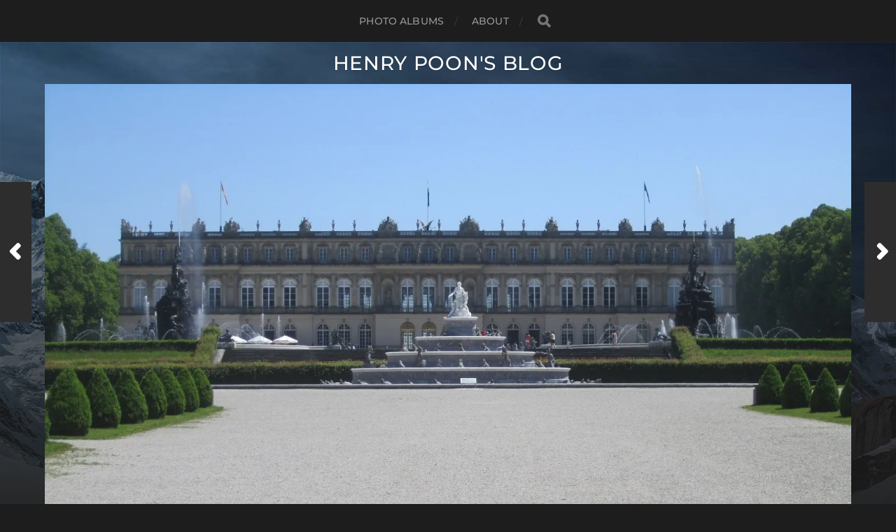

--- FILE ---
content_type: text/html; charset=UTF-8
request_url: https://blog.henrypoon.com/blog/2013/08/24/chiemsee-the-bavarian-sea/
body_size: 15509
content:
<!DOCTYPE html>

<html class="no-js" lang="en-US">

	<head profile="http://gmpg.org/xfn/11">
		
		<meta http-equiv="Content-Type" content="text/html; charset=UTF-8" />
		<meta name="viewport" content="width=device-width, initial-scale=1.0, maximum-scale=1.0, user-scalable=no" >
		 
		<title>Chiemsee (The Bavarian Sea) &#8211; Henry Poon&#039;s Blog</title>
<meta name='robots' content='max-image-preview:large' />
	<style>img:is([sizes="auto" i], [sizes^="auto," i]) { contain-intrinsic-size: 3000px 1500px }</style>
	<script>document.documentElement.className = document.documentElement.className.replace("no-js","js");</script>
<link rel='dns-prefetch' href='//stats.wp.com' />
<link rel='dns-prefetch' href='//widgets.wp.com' />
<link rel='dns-prefetch' href='//s0.wp.com' />
<link rel='dns-prefetch' href='//0.gravatar.com' />
<link rel='dns-prefetch' href='//1.gravatar.com' />
<link rel='dns-prefetch' href='//2.gravatar.com' />
<link rel='dns-prefetch' href='//jetpack.wordpress.com' />
<link rel='dns-prefetch' href='//public-api.wordpress.com' />
<link rel='preconnect' href='//c0.wp.com' />
<link rel='preconnect' href='//i0.wp.com' />
<link rel="alternate" type="application/rss+xml" title="Henry Poon&#039;s Blog &raquo; Feed" href="https://blog.henrypoon.com/feed/" />
<link rel="alternate" type="application/rss+xml" title="Henry Poon&#039;s Blog &raquo; Comments Feed" href="https://blog.henrypoon.com/comments/feed/" />
<link rel="alternate" type="application/rss+xml" title="Henry Poon&#039;s Blog &raquo; Chiemsee (The Bavarian Sea) Comments Feed" href="https://blog.henrypoon.com/blog/2013/08/24/chiemsee-the-bavarian-sea/feed/" />
<script type="text/javascript">
/* <![CDATA[ */
window._wpemojiSettings = {"baseUrl":"https:\/\/s.w.org\/images\/core\/emoji\/16.0.1\/72x72\/","ext":".png","svgUrl":"https:\/\/s.w.org\/images\/core\/emoji\/16.0.1\/svg\/","svgExt":".svg","source":{"concatemoji":"https:\/\/blog.henrypoon.com\/wp-includes\/js\/wp-emoji-release.min.js?ver=9da27887768bee05a9198cd8b57c891d"}};
/*! This file is auto-generated */
!function(s,n){var o,i,e;function c(e){try{var t={supportTests:e,timestamp:(new Date).valueOf()};sessionStorage.setItem(o,JSON.stringify(t))}catch(e){}}function p(e,t,n){e.clearRect(0,0,e.canvas.width,e.canvas.height),e.fillText(t,0,0);var t=new Uint32Array(e.getImageData(0,0,e.canvas.width,e.canvas.height).data),a=(e.clearRect(0,0,e.canvas.width,e.canvas.height),e.fillText(n,0,0),new Uint32Array(e.getImageData(0,0,e.canvas.width,e.canvas.height).data));return t.every(function(e,t){return e===a[t]})}function u(e,t){e.clearRect(0,0,e.canvas.width,e.canvas.height),e.fillText(t,0,0);for(var n=e.getImageData(16,16,1,1),a=0;a<n.data.length;a++)if(0!==n.data[a])return!1;return!0}function f(e,t,n,a){switch(t){case"flag":return n(e,"\ud83c\udff3\ufe0f\u200d\u26a7\ufe0f","\ud83c\udff3\ufe0f\u200b\u26a7\ufe0f")?!1:!n(e,"\ud83c\udde8\ud83c\uddf6","\ud83c\udde8\u200b\ud83c\uddf6")&&!n(e,"\ud83c\udff4\udb40\udc67\udb40\udc62\udb40\udc65\udb40\udc6e\udb40\udc67\udb40\udc7f","\ud83c\udff4\u200b\udb40\udc67\u200b\udb40\udc62\u200b\udb40\udc65\u200b\udb40\udc6e\u200b\udb40\udc67\u200b\udb40\udc7f");case"emoji":return!a(e,"\ud83e\udedf")}return!1}function g(e,t,n,a){var r="undefined"!=typeof WorkerGlobalScope&&self instanceof WorkerGlobalScope?new OffscreenCanvas(300,150):s.createElement("canvas"),o=r.getContext("2d",{willReadFrequently:!0}),i=(o.textBaseline="top",o.font="600 32px Arial",{});return e.forEach(function(e){i[e]=t(o,e,n,a)}),i}function t(e){var t=s.createElement("script");t.src=e,t.defer=!0,s.head.appendChild(t)}"undefined"!=typeof Promise&&(o="wpEmojiSettingsSupports",i=["flag","emoji"],n.supports={everything:!0,everythingExceptFlag:!0},e=new Promise(function(e){s.addEventListener("DOMContentLoaded",e,{once:!0})}),new Promise(function(t){var n=function(){try{var e=JSON.parse(sessionStorage.getItem(o));if("object"==typeof e&&"number"==typeof e.timestamp&&(new Date).valueOf()<e.timestamp+604800&&"object"==typeof e.supportTests)return e.supportTests}catch(e){}return null}();if(!n){if("undefined"!=typeof Worker&&"undefined"!=typeof OffscreenCanvas&&"undefined"!=typeof URL&&URL.createObjectURL&&"undefined"!=typeof Blob)try{var e="postMessage("+g.toString()+"("+[JSON.stringify(i),f.toString(),p.toString(),u.toString()].join(",")+"));",a=new Blob([e],{type:"text/javascript"}),r=new Worker(URL.createObjectURL(a),{name:"wpTestEmojiSupports"});return void(r.onmessage=function(e){c(n=e.data),r.terminate(),t(n)})}catch(e){}c(n=g(i,f,p,u))}t(n)}).then(function(e){for(var t in e)n.supports[t]=e[t],n.supports.everything=n.supports.everything&&n.supports[t],"flag"!==t&&(n.supports.everythingExceptFlag=n.supports.everythingExceptFlag&&n.supports[t]);n.supports.everythingExceptFlag=n.supports.everythingExceptFlag&&!n.supports.flag,n.DOMReady=!1,n.readyCallback=function(){n.DOMReady=!0}}).then(function(){return e}).then(function(){var e;n.supports.everything||(n.readyCallback(),(e=n.source||{}).concatemoji?t(e.concatemoji):e.wpemoji&&e.twemoji&&(t(e.twemoji),t(e.wpemoji)))}))}((window,document),window._wpemojiSettings);
/* ]]> */
</script>
<link rel='stylesheet' id='jetpack_related-posts-css' href='https://c0.wp.com/p/jetpack/15.4/modules/related-posts/related-posts.css' type='text/css' media='all' />
<style id='wp-emoji-styles-inline-css' type='text/css'>

	img.wp-smiley, img.emoji {
		display: inline !important;
		border: none !important;
		box-shadow: none !important;
		height: 1em !important;
		width: 1em !important;
		margin: 0 0.07em !important;
		vertical-align: -0.1em !important;
		background: none !important;
		padding: 0 !important;
	}
</style>
<link rel='stylesheet' id='wp-block-library-css' href='https://c0.wp.com/c/6.8.3/wp-includes/css/dist/block-library/style.min.css' type='text/css' media='all' />
<style id='classic-theme-styles-inline-css' type='text/css'>
/*! This file is auto-generated */
.wp-block-button__link{color:#fff;background-color:#32373c;border-radius:9999px;box-shadow:none;text-decoration:none;padding:calc(.667em + 2px) calc(1.333em + 2px);font-size:1.125em}.wp-block-file__button{background:#32373c;color:#fff;text-decoration:none}
</style>
<link rel='stylesheet' id='mediaelement-css' href='https://c0.wp.com/c/6.8.3/wp-includes/js/mediaelement/mediaelementplayer-legacy.min.css' type='text/css' media='all' />
<link rel='stylesheet' id='wp-mediaelement-css' href='https://c0.wp.com/c/6.8.3/wp-includes/js/mediaelement/wp-mediaelement.min.css' type='text/css' media='all' />
<style id='jetpack-sharing-buttons-style-inline-css' type='text/css'>
.jetpack-sharing-buttons__services-list{display:flex;flex-direction:row;flex-wrap:wrap;gap:0;list-style-type:none;margin:5px;padding:0}.jetpack-sharing-buttons__services-list.has-small-icon-size{font-size:12px}.jetpack-sharing-buttons__services-list.has-normal-icon-size{font-size:16px}.jetpack-sharing-buttons__services-list.has-large-icon-size{font-size:24px}.jetpack-sharing-buttons__services-list.has-huge-icon-size{font-size:36px}@media print{.jetpack-sharing-buttons__services-list{display:none!important}}.editor-styles-wrapper .wp-block-jetpack-sharing-buttons{gap:0;padding-inline-start:0}ul.jetpack-sharing-buttons__services-list.has-background{padding:1.25em 2.375em}
</style>
<style id='global-styles-inline-css' type='text/css'>
:root{--wp--preset--aspect-ratio--square: 1;--wp--preset--aspect-ratio--4-3: 4/3;--wp--preset--aspect-ratio--3-4: 3/4;--wp--preset--aspect-ratio--3-2: 3/2;--wp--preset--aspect-ratio--2-3: 2/3;--wp--preset--aspect-ratio--16-9: 16/9;--wp--preset--aspect-ratio--9-16: 9/16;--wp--preset--color--black: #1d1d1d;--wp--preset--color--cyan-bluish-gray: #abb8c3;--wp--preset--color--white: #fff;--wp--preset--color--pale-pink: #f78da7;--wp--preset--color--vivid-red: #cf2e2e;--wp--preset--color--luminous-vivid-orange: #ff6900;--wp--preset--color--luminous-vivid-amber: #fcb900;--wp--preset--color--light-green-cyan: #7bdcb5;--wp--preset--color--vivid-green-cyan: #00d084;--wp--preset--color--pale-cyan-blue: #8ed1fc;--wp--preset--color--vivid-cyan-blue: #0693e3;--wp--preset--color--vivid-purple: #9b51e0;--wp--preset--color--accent: #3bc492;--wp--preset--color--dark-gray: #555;--wp--preset--color--light-gray: #757575;--wp--preset--gradient--vivid-cyan-blue-to-vivid-purple: linear-gradient(135deg,rgba(6,147,227,1) 0%,rgb(155,81,224) 100%);--wp--preset--gradient--light-green-cyan-to-vivid-green-cyan: linear-gradient(135deg,rgb(122,220,180) 0%,rgb(0,208,130) 100%);--wp--preset--gradient--luminous-vivid-amber-to-luminous-vivid-orange: linear-gradient(135deg,rgba(252,185,0,1) 0%,rgba(255,105,0,1) 100%);--wp--preset--gradient--luminous-vivid-orange-to-vivid-red: linear-gradient(135deg,rgba(255,105,0,1) 0%,rgb(207,46,46) 100%);--wp--preset--gradient--very-light-gray-to-cyan-bluish-gray: linear-gradient(135deg,rgb(238,238,238) 0%,rgb(169,184,195) 100%);--wp--preset--gradient--cool-to-warm-spectrum: linear-gradient(135deg,rgb(74,234,220) 0%,rgb(151,120,209) 20%,rgb(207,42,186) 40%,rgb(238,44,130) 60%,rgb(251,105,98) 80%,rgb(254,248,76) 100%);--wp--preset--gradient--blush-light-purple: linear-gradient(135deg,rgb(255,206,236) 0%,rgb(152,150,240) 100%);--wp--preset--gradient--blush-bordeaux: linear-gradient(135deg,rgb(254,205,165) 0%,rgb(254,45,45) 50%,rgb(107,0,62) 100%);--wp--preset--gradient--luminous-dusk: linear-gradient(135deg,rgb(255,203,112) 0%,rgb(199,81,192) 50%,rgb(65,88,208) 100%);--wp--preset--gradient--pale-ocean: linear-gradient(135deg,rgb(255,245,203) 0%,rgb(182,227,212) 50%,rgb(51,167,181) 100%);--wp--preset--gradient--electric-grass: linear-gradient(135deg,rgb(202,248,128) 0%,rgb(113,206,126) 100%);--wp--preset--gradient--midnight: linear-gradient(135deg,rgb(2,3,129) 0%,rgb(40,116,252) 100%);--wp--preset--font-size--small: 14px;--wp--preset--font-size--medium: 20px;--wp--preset--font-size--large: 21px;--wp--preset--font-size--x-large: 42px;--wp--preset--font-size--normal: 16px;--wp--preset--font-size--larger: 26px;--wp--preset--spacing--20: 0.44rem;--wp--preset--spacing--30: 0.67rem;--wp--preset--spacing--40: 1rem;--wp--preset--spacing--50: 1.5rem;--wp--preset--spacing--60: 2.25rem;--wp--preset--spacing--70: 3.38rem;--wp--preset--spacing--80: 5.06rem;--wp--preset--shadow--natural: 6px 6px 9px rgba(0, 0, 0, 0.2);--wp--preset--shadow--deep: 12px 12px 50px rgba(0, 0, 0, 0.4);--wp--preset--shadow--sharp: 6px 6px 0px rgba(0, 0, 0, 0.2);--wp--preset--shadow--outlined: 6px 6px 0px -3px rgba(255, 255, 255, 1), 6px 6px rgba(0, 0, 0, 1);--wp--preset--shadow--crisp: 6px 6px 0px rgba(0, 0, 0, 1);}:where(.is-layout-flex){gap: 0.5em;}:where(.is-layout-grid){gap: 0.5em;}body .is-layout-flex{display: flex;}.is-layout-flex{flex-wrap: wrap;align-items: center;}.is-layout-flex > :is(*, div){margin: 0;}body .is-layout-grid{display: grid;}.is-layout-grid > :is(*, div){margin: 0;}:where(.wp-block-columns.is-layout-flex){gap: 2em;}:where(.wp-block-columns.is-layout-grid){gap: 2em;}:where(.wp-block-post-template.is-layout-flex){gap: 1.25em;}:where(.wp-block-post-template.is-layout-grid){gap: 1.25em;}.has-black-color{color: var(--wp--preset--color--black) !important;}.has-cyan-bluish-gray-color{color: var(--wp--preset--color--cyan-bluish-gray) !important;}.has-white-color{color: var(--wp--preset--color--white) !important;}.has-pale-pink-color{color: var(--wp--preset--color--pale-pink) !important;}.has-vivid-red-color{color: var(--wp--preset--color--vivid-red) !important;}.has-luminous-vivid-orange-color{color: var(--wp--preset--color--luminous-vivid-orange) !important;}.has-luminous-vivid-amber-color{color: var(--wp--preset--color--luminous-vivid-amber) !important;}.has-light-green-cyan-color{color: var(--wp--preset--color--light-green-cyan) !important;}.has-vivid-green-cyan-color{color: var(--wp--preset--color--vivid-green-cyan) !important;}.has-pale-cyan-blue-color{color: var(--wp--preset--color--pale-cyan-blue) !important;}.has-vivid-cyan-blue-color{color: var(--wp--preset--color--vivid-cyan-blue) !important;}.has-vivid-purple-color{color: var(--wp--preset--color--vivid-purple) !important;}.has-black-background-color{background-color: var(--wp--preset--color--black) !important;}.has-cyan-bluish-gray-background-color{background-color: var(--wp--preset--color--cyan-bluish-gray) !important;}.has-white-background-color{background-color: var(--wp--preset--color--white) !important;}.has-pale-pink-background-color{background-color: var(--wp--preset--color--pale-pink) !important;}.has-vivid-red-background-color{background-color: var(--wp--preset--color--vivid-red) !important;}.has-luminous-vivid-orange-background-color{background-color: var(--wp--preset--color--luminous-vivid-orange) !important;}.has-luminous-vivid-amber-background-color{background-color: var(--wp--preset--color--luminous-vivid-amber) !important;}.has-light-green-cyan-background-color{background-color: var(--wp--preset--color--light-green-cyan) !important;}.has-vivid-green-cyan-background-color{background-color: var(--wp--preset--color--vivid-green-cyan) !important;}.has-pale-cyan-blue-background-color{background-color: var(--wp--preset--color--pale-cyan-blue) !important;}.has-vivid-cyan-blue-background-color{background-color: var(--wp--preset--color--vivid-cyan-blue) !important;}.has-vivid-purple-background-color{background-color: var(--wp--preset--color--vivid-purple) !important;}.has-black-border-color{border-color: var(--wp--preset--color--black) !important;}.has-cyan-bluish-gray-border-color{border-color: var(--wp--preset--color--cyan-bluish-gray) !important;}.has-white-border-color{border-color: var(--wp--preset--color--white) !important;}.has-pale-pink-border-color{border-color: var(--wp--preset--color--pale-pink) !important;}.has-vivid-red-border-color{border-color: var(--wp--preset--color--vivid-red) !important;}.has-luminous-vivid-orange-border-color{border-color: var(--wp--preset--color--luminous-vivid-orange) !important;}.has-luminous-vivid-amber-border-color{border-color: var(--wp--preset--color--luminous-vivid-amber) !important;}.has-light-green-cyan-border-color{border-color: var(--wp--preset--color--light-green-cyan) !important;}.has-vivid-green-cyan-border-color{border-color: var(--wp--preset--color--vivid-green-cyan) !important;}.has-pale-cyan-blue-border-color{border-color: var(--wp--preset--color--pale-cyan-blue) !important;}.has-vivid-cyan-blue-border-color{border-color: var(--wp--preset--color--vivid-cyan-blue) !important;}.has-vivid-purple-border-color{border-color: var(--wp--preset--color--vivid-purple) !important;}.has-vivid-cyan-blue-to-vivid-purple-gradient-background{background: var(--wp--preset--gradient--vivid-cyan-blue-to-vivid-purple) !important;}.has-light-green-cyan-to-vivid-green-cyan-gradient-background{background: var(--wp--preset--gradient--light-green-cyan-to-vivid-green-cyan) !important;}.has-luminous-vivid-amber-to-luminous-vivid-orange-gradient-background{background: var(--wp--preset--gradient--luminous-vivid-amber-to-luminous-vivid-orange) !important;}.has-luminous-vivid-orange-to-vivid-red-gradient-background{background: var(--wp--preset--gradient--luminous-vivid-orange-to-vivid-red) !important;}.has-very-light-gray-to-cyan-bluish-gray-gradient-background{background: var(--wp--preset--gradient--very-light-gray-to-cyan-bluish-gray) !important;}.has-cool-to-warm-spectrum-gradient-background{background: var(--wp--preset--gradient--cool-to-warm-spectrum) !important;}.has-blush-light-purple-gradient-background{background: var(--wp--preset--gradient--blush-light-purple) !important;}.has-blush-bordeaux-gradient-background{background: var(--wp--preset--gradient--blush-bordeaux) !important;}.has-luminous-dusk-gradient-background{background: var(--wp--preset--gradient--luminous-dusk) !important;}.has-pale-ocean-gradient-background{background: var(--wp--preset--gradient--pale-ocean) !important;}.has-electric-grass-gradient-background{background: var(--wp--preset--gradient--electric-grass) !important;}.has-midnight-gradient-background{background: var(--wp--preset--gradient--midnight) !important;}.has-small-font-size{font-size: var(--wp--preset--font-size--small) !important;}.has-medium-font-size{font-size: var(--wp--preset--font-size--medium) !important;}.has-large-font-size{font-size: var(--wp--preset--font-size--large) !important;}.has-x-large-font-size{font-size: var(--wp--preset--font-size--x-large) !important;}
:where(.wp-block-post-template.is-layout-flex){gap: 1.25em;}:where(.wp-block-post-template.is-layout-grid){gap: 1.25em;}
:where(.wp-block-columns.is-layout-flex){gap: 2em;}:where(.wp-block-columns.is-layout-grid){gap: 2em;}
:root :where(.wp-block-pullquote){font-size: 1.5em;line-height: 1.6;}
</style>
<link rel='stylesheet' id='parent-style-css' href='https://blog.henrypoon.com/wp-content/themes/hitchcock/style.css?ver=9da27887768bee05a9198cd8b57c891d' type='text/css' media='all' />
<link rel='stylesheet' id='jetpack_likes-css' href='https://c0.wp.com/p/jetpack/15.4/modules/likes/style.css' type='text/css' media='all' />
<link rel='stylesheet' id='taxopress-frontend-css-css' href='https://blog.henrypoon.com/wp-content/plugins/simple-tags/assets/frontend/css/frontend.css?ver=3.43.0' type='text/css' media='all' />
<link rel='stylesheet' id='sharedaddy-css' href='https://c0.wp.com/p/jetpack/15.4/modules/sharedaddy/sharing.css' type='text/css' media='all' />
<link rel='stylesheet' id='social-logos-css' href='https://c0.wp.com/p/jetpack/15.4/_inc/social-logos/social-logos.min.css' type='text/css' media='all' />
<link rel='stylesheet' id='hitchcock_google_fonts-css' href='https://blog.henrypoon.com/wp-content/themes/hitchcock/assets/css/fonts.css?ver=9da27887768bee05a9198cd8b57c891d' type='text/css' media='all' />
<link rel='stylesheet' id='hitchcock_fontawesome-css' href='https://blog.henrypoon.com/wp-content/themes/hitchcock/assets/fonts/font-awesome/css/font-awesome.css?ver=2.2.1' type='text/css' media='all' />
<link rel='stylesheet' id='hitchcock_style-css' href='https://blog.henrypoon.com/wp-content/themes/hitchcock-child/style.css?ver=2.2.1' type='text/css' media='all' />
<script type="text/javascript" id="jetpack_related-posts-js-extra">
/* <![CDATA[ */
var related_posts_js_options = {"post_heading":"h4"};
/* ]]> */
</script>
<script type="text/javascript" src="https://c0.wp.com/p/jetpack/15.4/_inc/build/related-posts/related-posts.min.js" id="jetpack_related-posts-js"></script>
<script type="text/javascript" src="https://c0.wp.com/c/6.8.3/wp-includes/js/jquery/jquery.min.js" id="jquery-core-js"></script>
<script type="text/javascript" src="https://c0.wp.com/c/6.8.3/wp-includes/js/jquery/jquery-migrate.min.js" id="jquery-migrate-js"></script>
<script type="text/javascript" src="https://blog.henrypoon.com/wp-content/themes/hitchcock/assets/js/flexslider.js?ver=2.2.1" id="hitchcock_flexslider-js"></script>
<script type="text/javascript" src="https://blog.henrypoon.com/wp-content/themes/hitchcock/assets/js/doubletaptogo.js?ver=2.2.1" id="hitchcock_doubletaptogo-js"></script>
<script type="text/javascript" src="https://blog.henrypoon.com/wp-content/themes/hitchcock/assets/js/global.js?ver=2.2.1" id="hitchcock_global-js"></script>
<script type="text/javascript" src="https://blog.henrypoon.com/wp-content/plugins/simple-tags/assets/frontend/js/frontend.js?ver=3.43.0" id="taxopress-frontend-js-js"></script>
<link rel="https://api.w.org/" href="https://blog.henrypoon.com/wp-json/" /><link rel="alternate" title="JSON" type="application/json" href="https://blog.henrypoon.com/wp-json/wp/v2/posts/1735" /><link rel="EditURI" type="application/rsd+xml" title="RSD" href="https://blog.henrypoon.com/xmlrpc.php?rsd" />

<link rel="canonical" href="https://blog.henrypoon.com/blog/2013/08/24/chiemsee-the-bavarian-sea/" />
<link rel='shortlink' href='https://blog.henrypoon.com/?p=1735' />
<link rel="alternate" title="oEmbed (JSON)" type="application/json+oembed" href="https://blog.henrypoon.com/wp-json/oembed/1.0/embed?url=https%3A%2F%2Fblog.henrypoon.com%2Fblog%2F2013%2F08%2F24%2Fchiemsee-the-bavarian-sea%2F" />
<link rel="alternate" title="oEmbed (XML)" type="text/xml+oembed" href="https://blog.henrypoon.com/wp-json/oembed/1.0/embed?url=https%3A%2F%2Fblog.henrypoon.com%2Fblog%2F2013%2F08%2F24%2Fchiemsee-the-bavarian-sea%2F&#038;format=xml" />
	<style>img#wpstats{display:none}</style>
		
<!-- Jetpack Open Graph Tags -->
<meta property="og:type" content="article" />
<meta property="og:title" content="Chiemsee (The Bavarian Sea)" />
<meta property="og:url" content="https://blog.henrypoon.com/blog/2013/08/24/chiemsee-the-bavarian-sea/" />
<meta property="og:description" content="The day after the bike tour, Tobias drove me and his two friends to Chiemsee, the Bavarian Sea. &nbsp;It&#8217;s called a sea, but it&#8217;s really just a lake. Herrenchiemsee We took a ferry to s…" />
<meta property="article:published_time" content="2013-08-25T05:03:18+00:00" />
<meta property="article:modified_time" content="2022-10-03T04:13:44+00:00" />
<meta property="og:site_name" content="Henry Poon&#039;s Blog" />
<meta property="og:image" content="https://i0.wp.com/blog.henrypoon.com/wp-content/uploads/2013/08/cropped-chiemsee.jpg?fit=1200%2C675&#038;ssl=1" />
<meta property="og:image:width" content="1200" />
<meta property="og:image:height" content="675" />
<meta property="og:image:alt" content="" />
<meta property="og:locale" content="en_US" />
<meta name="twitter:text:title" content="Chiemsee (The Bavarian Sea)" />
<meta name="twitter:image" content="https://i0.wp.com/blog.henrypoon.com/wp-content/uploads/2013/08/cropped-chiemsee.jpg?fit=1200%2C675&#038;ssl=1&#038;w=640" />
<meta name="twitter:card" content="summary_large_image" />

<!-- End Jetpack Open Graph Tags -->
	
	</head>
	
	<body class="wp-singular post-template-default single single-post postid-1735 single-format-standard wp-theme-hitchcock wp-child-theme-hitchcock-child post single">

		
		<a class="skip-link button" href="#site-content">Skip to the content</a>
		
		<div class="navigation">
			
			<div class="section-inner">
				
				<ul class="main-menu">
																		
					<li class="page_item page-item-3317"><a href="https://blog.henrypoon.com/photo-albums/">Photo Albums</a></li>
<li class="page_item page-item-1391"><a href="https://blog.henrypoon.com/about/">About</a></li>
					
					<li class="header-search">
						
<form method="get" class="search-form" id="search-form-69739b0817dde" action="https://blog.henrypoon.com/">
	<input type="search" class="search-field" placeholder="Search Form" name="s" id="search-field-69739b0817de1" /> 
	<button type="submit" class="search-button">
		<span class="screen-reader-text">Search</span>
		<div class="fa fw fa-search"></div>
	</button>
</form>					</li>
					
				</ul>
				
			</div><!-- .section-inner -->
			
			<button type="button" class="nav-toggle">
					
				<div class="bars">
					<div class="bar"></div>
					<div class="bar"></div>
					<div class="bar"></div>
				</div>
				
			</button><!-- .nav-toggle -->
			
			<div class="mobile-navigation">
			
				<ul class="mobile-menu">
																			
					<li class="page_item page-item-3317"><a href="https://blog.henrypoon.com/photo-albums/">Photo Albums</a></li>
<li class="page_item page-item-1391"><a href="https://blog.henrypoon.com/about/">About</a></li>
					
				</ul>
				
				
<form method="get" class="search-form" id="search-form-69739b0817feb" action="https://blog.henrypoon.com/">
	<input type="search" class="search-field" placeholder="Search Form" name="s" id="search-field-69739b0817fed" /> 
	<button type="submit" class="search-button">
		<span class="screen-reader-text">Search</span>
		<div class="fa fw fa-search"></div>
	</button>
</form>			
			</div><!-- .mobile-navigation -->
			
		</div><!-- .navigation -->

				
		<div class="header-image" style="background-image: url( https://blog.henrypoon.com/wp-content/themes/hitchcock/assets/images/bg.jpg );"></div>
	
		<div class="header section-inner">
		
				
			<div class="blog-title">
									<a href="https://blog.henrypoon.com" rel="home">Henry Poon&#039;s Blog</a>
							</div>
			
						
						
		</div><!-- .header -->

		<main id="site-content">
		<div class="content section-inner">
		
			<div id="post-1735" class="single single-post post-1735 post type-post status-publish format-standard has-post-thumbnail hentry category-europe category-food tag-bavaria tag-beef tag-castle tag-cheese tag-chiemsee tag-const tag-construction tag-d tag-frauenchiemsee tag-germany tag-go tag-herrenchiemsee tag-herreninsel tag-ide tag-it tag-king-ludwig-ii tag-leberkase tag-link tag-ludwig tag-ludwig-ii tag-ludwig-ii-of-bavaria tag-meat tag-palace tag-pho tag-potato tag-rooms tag-rosenheim tag-schloss tag-schloss-herrenchiemsee tag-states-of-germany tag-str tag-struct tag-thou tag-travel tag-tuna tag-unc">
				
				<div class="post-container">
					
													
							<figure class="featured-media">
								<img width="1240" height="698" src="https://i0.wp.com/blog.henrypoon.com/wp-content/uploads/2013/08/cropped-chiemsee.jpg?fit=1240%2C698&amp;ssl=1" class="attachment-post-image size-post-image wp-post-image" alt="" decoding="async" fetchpriority="high" srcset="https://i0.wp.com/blog.henrypoon.com/wp-content/uploads/2013/08/cropped-chiemsee.jpg?w=1920&amp;ssl=1 1920w, https://i0.wp.com/blog.henrypoon.com/wp-content/uploads/2013/08/cropped-chiemsee.jpg?resize=768%2C432&amp;ssl=1 768w, https://i0.wp.com/blog.henrypoon.com/wp-content/uploads/2013/08/cropped-chiemsee.jpg?resize=1536%2C864&amp;ssl=1 1536w, https://i0.wp.com/blog.henrypoon.com/wp-content/uploads/2013/08/cropped-chiemsee.jpg?resize=171%2C96&amp;ssl=1 171w, https://i0.wp.com/blog.henrypoon.com/wp-content/uploads/2013/08/cropped-chiemsee.jpg?resize=150%2C84&amp;ssl=1 150w, https://i0.wp.com/blog.henrypoon.com/wp-content/uploads/2013/08/cropped-chiemsee.jpg?resize=300%2C169&amp;ssl=1 300w, https://i0.wp.com/blog.henrypoon.com/wp-content/uploads/2013/08/cropped-chiemsee.jpg?resize=1024%2C576&amp;ssl=1 1024w" sizes="(max-width: 1240px) 100vw, 1240px" />							</figure><!-- .featured-media -->
								
												
										
					<div class="post-header">

												
							<p class="post-date">2013-08-24</p>

												
						<h1 class="post-title">Chiemsee (The Bavarian Sea)</h1>						
					</div>
					
					<div class="post-inner">
							
						<div class="post-content entry-content">
							
<p>The day after the bike tour, Tobias drove me and his two friends to Chiemsee, the Bavarian Sea. &nbsp;It&#8217;s called a sea, but it&#8217;s really just a lake.</p>


<div class="wp-block-image">
<figure class="aligncenter"><a href="https://picasaweb.google.com/117972094293741244551/Chiemsee#5897601481479986994" target="_blank" rel="noopener noreferrer"><img data-recalc-dims="1" decoding="async" src="https://i0.wp.com/lh3.googleusercontent.com/-ubieIfuApEM/Udh9TPJunzI/AAAAAAAAOMo/s41dpBfY9yE/s912/IMG_9343.JPG?w=1280&#038;ssl=1" alt=""/></a></figure></div>


<p class="has-text-align-center"></p>



<h1 class="wp-block-heading">Herrenchiemsee</h1>



<p>We took a ferry to some of the islands in the lake. One of them is called the Herreninsel, and on that island there is an unfinished castle, built by <a class="zem_slink" title="Ludwig II of Bavaria" href="http://en.wikipedia.org/wiki/Ludwig_II_of_Bavaria" target="_blank" rel="wikipedia noopener noreferrer">King Ludwig II</a>. The castle is called the &#8220;Neues Schloss Herrenchiemsee&#8221;, which translates to the &#8220;New Palace of Herrenchiemsee&#8221;.</p>


<div class="wp-block-image">
<figure class="aligncenter"><a href="https://picasaweb.google.com/117972094293741244551/Chiemsee#5897601982423151170" target="_blank" rel="noopener noreferrer"><img data-recalc-dims="1" decoding="async" src="https://i0.wp.com/lh6.googleusercontent.com/-JBK_SpYJReQ/Udh9wZT4skI/AAAAAAAAShw/jSt8hDPbs9I/s1280/IMG_9352.JPG?w=1280&#038;ssl=1" alt=""/></a></figure></div>


<p class="has-text-align-center"></p>



<p>Ludwig II was inspired by the construction of the French palace of Versailles and so he wanted to build a palace just like it. Unfortunately, he didn&#8217;t have quite as much money as <a class="zem_slink" title="Louis XIV of France" href="http://en.wikipedia.org/wiki/Louis_XIV_of_France" target="_blank" rel="wikipedia noopener noreferrer">Louis XIV</a>, so he couldn&#8217;t finish his castle.</p>


<div class="wp-block-image">
<figure class="aligncenter"><a href="https://picasaweb.google.com/117972094293741244551/Chiemsee#5897602217593761378" target="_blank" rel="noopener noreferrer"><img data-recalc-dims="1" decoding="async" src="https://i0.wp.com/lh4.googleusercontent.com/-qIL6O98cbMU/Udh9-FY7bmI/AAAAAAAASh4/hZVwb7xm8ew/s1280/IMG_9356.JPG?w=1280&#038;ssl=1" alt=""/></a></figure></div>


<p class="has-text-align-center"></p>



<p>I would have liked to take more pictures of the castle, but we were forbidden to take any. From what I can recall, a lot of rooms were modeled after rooms in the Palace of Versailles, except they were unfinished.</p>



<h1 class="wp-block-heading">Fraueninsel</h1>



<p>Another island is the Fraueninsel. On this island, there is a monastery.</p>


<div class="wp-block-image">
<figure class="aligncenter"><a href="https://picasaweb.google.com/117972094293741244551/Chiemsee#5897602578658257570" target="_blank" rel="noopener noreferrer"><img data-recalc-dims="1" decoding="async" src="https://i0.wp.com/lh3.googleusercontent.com/-8AapDzU0JAA/Udh-TGdaaqI/AAAAAAAASiA/d2ofsZMuL2Y/s1280/IMG_9362.JPG?w=1280&#038;ssl=1" alt=""/></a></figure></div>


<p class="has-text-align-center"></p>



<p>Some people also live on this island, but there aren&#8217;t many. The houses here are probably vacation homes for rich people.</p>



<h1 class="wp-block-heading">Leberkäse</h1>



<p>For lunch, I had Leberkäse, which is a traditional Bavarian dish. Directly translated, it means liver cheese, but I&#8217;m not sure how much liver was in it though. The meat actually consists of corned beef, pork, bacon and onions baked into a shape like a slice of bread. I guess it is Bavarian meatloaf. &nbsp;The fried egg on top was also a nice touch. &nbsp;The roast potatoes on the side was also really good. &nbsp;It&#8217;s probably the best way to cook potatoes.</p>


<div class="wp-block-image">
<figure class="aligncenter"><a href="https://picasaweb.google.com/117972094293741244551/Chiemsee#5897602456172512434" target="_blank" rel="noopener noreferrer"><img data-recalc-dims="1" decoding="async" src="https://i0.wp.com/lh6.googleusercontent.com/-qF1LHiVaBeo/Udh-L-KiRLI/AAAAAAAAOOw/tYr1xZLuwjY/s912/IMG_9360.JPG?w=1280&#038;ssl=1" alt=""/></a></figure></div>


<p class="has-text-align-center"></p>



<h1 class="wp-block-heading">Chiemsee</h1>



<p>The weather was really good that day despite the 38°C heat wave weather and the visibility was really good.</p>


<div class="wp-block-image">
<figure class="aligncenter"><a href="https://picasaweb.google.com/117972094293741244551/Chiemsee#5897601177507519794" target="_blank" rel="noopener noreferrer"><img data-recalc-dims="1" decoding="async" src="https://i0.wp.com/lh5.googleusercontent.com/-UDV9ZiowNRg/Udh9BixC3TI/AAAAAAAAOME/ypMY0jZUlsA/s912/IMG_9369.JPG?w=1280&#038;ssl=1" alt=""/></a></figure></div>


<p class="has-text-align-center"></p>



<p>The nice thing about Chiemsee is that it isn&#8217;t as famous of a travel destination for North Americans and so it makes it a lot less touristy.</p>



<p>Link to photo album&nbsp;<a href="https://picasaweb.google.com/117972094293741244551/Chiemsee#" target="_blank" rel="noopener noreferrer">here</a></p>
<div class="jetpack_subscription_widget"><h2 class="widgettitle">Subscribe to Blog via Email</h2>
			<div class="wp-block-jetpack-subscriptions__container">
			<form action="#" method="post" accept-charset="utf-8" id="subscribe-blog-1"
				data-blog="83044199"
				data-post_access_level="everybody" >
									<div id="subscribe-text"><p>Enter your email address to subscribe to this blog and receive notifications of new posts by email.</p>
</div>
										<p id="subscribe-email">
						<label id="jetpack-subscribe-label"
							class="screen-reader-text"
							for="subscribe-field-1">
							Email Address						</label>
						<input type="email" name="email" autocomplete="email" required="required"
																					value=""
							id="subscribe-field-1"
							placeholder="Email Address"
						/>
					</p>

					<p id="subscribe-submit"
											>
						<input type="hidden" name="action" value="subscribe"/>
						<input type="hidden" name="source" value="https://blog.henrypoon.com/blog/2013/08/24/chiemsee-the-bavarian-sea/"/>
						<input type="hidden" name="sub-type" value="widget"/>
						<input type="hidden" name="redirect_fragment" value="subscribe-blog-1"/>
						<input type="hidden" id="_wpnonce" name="_wpnonce" value="cf42a9203d" /><input type="hidden" name="_wp_http_referer" value="/blog/2013/08/24/chiemsee-the-bavarian-sea/" />						<button type="submit"
															class="wp-block-button__link"
																						style="margin: 0; margin-left: 0px;"
														name="jetpack_subscriptions_widget"
						>
							Subscribe						</button>
					</p>
							</form>
						</div>
			
</div><div class="sharedaddy sd-sharing-enabled"><div class="robots-nocontent sd-block sd-social sd-social-icon-text sd-sharing"><h3 class="sd-title">Share this:</h3><div class="sd-content"><ul><li class="share-facebook"><a rel="nofollow noopener noreferrer"
				data-shared="sharing-facebook-1735"
				class="share-facebook sd-button share-icon"
				href="https://blog.henrypoon.com/blog/2013/08/24/chiemsee-the-bavarian-sea/?share=facebook"
				target="_blank"
				aria-labelledby="sharing-facebook-1735"
				>
				<span id="sharing-facebook-1735" hidden>Click to share on Facebook (Opens in new window)</span>
				<span>Facebook</span>
			</a></li><li class="share-email"><a rel="nofollow noopener noreferrer"
				data-shared="sharing-email-1735"
				class="share-email sd-button share-icon"
				href="mailto:?subject=%5BShared%20Post%5D%20Chiemsee%20%28The%20Bavarian%20Sea%29&#038;body=https%3A%2F%2Fblog.henrypoon.com%2Fblog%2F2013%2F08%2F24%2Fchiemsee-the-bavarian-sea%2F&#038;share=email"
				target="_blank"
				aria-labelledby="sharing-email-1735"
				data-email-share-error-title="Do you have email set up?" data-email-share-error-text="If you&#039;re having problems sharing via email, you might not have email set up for your browser. You may need to create a new email yourself." data-email-share-nonce="442c52c5d0" data-email-share-track-url="https://blog.henrypoon.com/blog/2013/08/24/chiemsee-the-bavarian-sea/?share=email">
				<span id="sharing-email-1735" hidden>Click to email a link to a friend (Opens in new window)</span>
				<span>Email</span>
			</a></li><li class="share-reddit"><a rel="nofollow noopener noreferrer"
				data-shared="sharing-reddit-1735"
				class="share-reddit sd-button share-icon"
				href="https://blog.henrypoon.com/blog/2013/08/24/chiemsee-the-bavarian-sea/?share=reddit"
				target="_blank"
				aria-labelledby="sharing-reddit-1735"
				>
				<span id="sharing-reddit-1735" hidden>Click to share on Reddit (Opens in new window)</span>
				<span>Reddit</span>
			</a></li><li class="share-twitter"><a rel="nofollow noopener noreferrer"
				data-shared="sharing-twitter-1735"
				class="share-twitter sd-button share-icon"
				href="https://blog.henrypoon.com/blog/2013/08/24/chiemsee-the-bavarian-sea/?share=twitter"
				target="_blank"
				aria-labelledby="sharing-twitter-1735"
				>
				<span id="sharing-twitter-1735" hidden>Click to share on X (Opens in new window)</span>
				<span>X</span>
			</a></li><li class="share-pocket"><a rel="nofollow noopener noreferrer"
				data-shared="sharing-pocket-1735"
				class="share-pocket sd-button share-icon"
				href="https://blog.henrypoon.com/blog/2013/08/24/chiemsee-the-bavarian-sea/?share=pocket"
				target="_blank"
				aria-labelledby="sharing-pocket-1735"
				>
				<span id="sharing-pocket-1735" hidden>Click to share on Pocket (Opens in new window)</span>
				<span>Pocket</span>
			</a></li><li class="share-threads"><a rel="nofollow noopener noreferrer"
				data-shared="sharing-threads-1735"
				class="share-threads sd-button share-icon"
				href="https://blog.henrypoon.com/blog/2013/08/24/chiemsee-the-bavarian-sea/?share=threads"
				target="_blank"
				aria-labelledby="sharing-threads-1735"
				>
				<span id="sharing-threads-1735" hidden>Click to share on Threads (Opens in new window)</span>
				<span>Threads</span>
			</a></li><li class="share-jetpack-whatsapp"><a rel="nofollow noopener noreferrer"
				data-shared="sharing-whatsapp-1735"
				class="share-jetpack-whatsapp sd-button share-icon"
				href="https://blog.henrypoon.com/blog/2013/08/24/chiemsee-the-bavarian-sea/?share=jetpack-whatsapp"
				target="_blank"
				aria-labelledby="sharing-whatsapp-1735"
				>
				<span id="sharing-whatsapp-1735" hidden>Click to share on WhatsApp (Opens in new window)</span>
				<span>WhatsApp</span>
			</a></li><li class="share-mastodon"><a rel="nofollow noopener noreferrer"
				data-shared="sharing-mastodon-1735"
				class="share-mastodon sd-button share-icon"
				href="https://blog.henrypoon.com/blog/2013/08/24/chiemsee-the-bavarian-sea/?share=mastodon"
				target="_blank"
				aria-labelledby="sharing-mastodon-1735"
				>
				<span id="sharing-mastodon-1735" hidden>Click to share on Mastodon (Opens in new window)</span>
				<span>Mastodon</span>
			</a></li><li class="share-bluesky"><a rel="nofollow noopener noreferrer"
				data-shared="sharing-bluesky-1735"
				class="share-bluesky sd-button share-icon"
				href="https://blog.henrypoon.com/blog/2013/08/24/chiemsee-the-bavarian-sea/?share=bluesky"
				target="_blank"
				aria-labelledby="sharing-bluesky-1735"
				>
				<span id="sharing-bluesky-1735" hidden>Click to share on Bluesky (Opens in new window)</span>
				<span>Bluesky</span>
			</a></li><li class="share-end"></li></ul></div></div></div><div class='sharedaddy sd-block sd-like jetpack-likes-widget-wrapper jetpack-likes-widget-unloaded' id='like-post-wrapper-83044199-1735-69739b08196f8' data-src='https://widgets.wp.com/likes/?ver=15.4#blog_id=83044199&amp;post_id=1735&amp;origin=blog.henrypoon.com&amp;obj_id=83044199-1735-69739b08196f8' data-name='like-post-frame-83044199-1735-69739b08196f8' data-title='Like or Reblog'><h3 class="sd-title">Like this:</h3><div class='likes-widget-placeholder post-likes-widget-placeholder' style='height: 55px;'><span class='button'><span>Like</span></span> <span class="loading">Loading...</span></div><span class='sd-text-color'></span><a class='sd-link-color'></a></div>
<div id='jp-relatedposts' class='jp-relatedposts' >
	<h3 class="jp-relatedposts-headline"><em>Related</em></h3>
</div>
<div class="wp-block-group has-border-color" style="border-style:none;border-width:0px;margin-top:32px;margin-bottom:32px;padding-top:0px;padding-right:0px;padding-bottom:0px;padding-left:0px"><div class="wp-block-group__inner-container is-layout-flow wp-block-group-is-layout-flow">
	
	<hr class="wp-block-separator has-alpha-channel-opacity is-style-wide" style="margin-bottom:24px"/>
	

	
	<h3 class="wp-block-heading has-text-align-center" style="margin-top:4px;margin-bottom:10px">Discover more from Henry Poon&#039;s Blog</h3>
	

	
	<p class="has-text-align-center" style="margin-top:10px;margin-bottom:10px;font-size:15px">Subscribe to get the latest posts sent to your email.</p>
	

	
	<div class="wp-block-group"><div class="wp-block-group__inner-container is-layout-constrained wp-container-core-group-is-layout-bcfe9290 wp-block-group-is-layout-constrained">
			<div class="wp-block-jetpack-subscriptions__supports-newline wp-block-jetpack-subscriptions">
		<div class="wp-block-jetpack-subscriptions__container is-not-subscriber">
							<form
					action="https://wordpress.com/email-subscriptions"
					method="post"
					accept-charset="utf-8"
					data-blog="83044199"
					data-post_access_level="everybody"
					data-subscriber_email=""
					id="subscribe-blog-2"
				>
					<div class="wp-block-jetpack-subscriptions__form-elements">
												<p id="subscribe-email">
							<label
								id="subscribe-field-2-label"
								for="subscribe-field-2"
								class="screen-reader-text"
							>
								Type your email…							</label>
							<input
									required="required"
									type="email"
									name="email"
									autocomplete="email"
									class="no-border-radius "
									style="font-size: 16px;padding: 15px 23px 15px 23px;border-radius: 0px;border-width: 1px;"
									placeholder="Type your email…"
									value=""
									id="subscribe-field-2"
									title="Please fill in this field."
								/>						</p>
												<p id="subscribe-submit"
													>
							<input type="hidden" name="action" value="subscribe"/>
							<input type="hidden" name="blog_id" value="83044199"/>
							<input type="hidden" name="source" value="https://blog.henrypoon.com/blog/2013/08/24/chiemsee-the-bavarian-sea/"/>
							<input type="hidden" name="sub-type" value="subscribe-block"/>
							<input type="hidden" name="app_source" value="subscribe-block-post-end"/>
							<input type="hidden" name="redirect_fragment" value="subscribe-blog-2"/>
							<input type="hidden" name="lang" value="en_US"/>
							<input type="hidden" id="_wpnonce" name="_wpnonce" value="cf42a9203d" /><input type="hidden" name="_wp_http_referer" value="/blog/2013/08/24/chiemsee-the-bavarian-sea/" /><input type="hidden" name="post_id" value="1735"/>							<button type="submit"
																	class="wp-block-button__link no-border-radius"
																									style="font-size: 16px;padding: 15px 23px 15px 23px;margin: 0; margin-left: 10px;border-radius: 0px;border-width: 1px;"
																name="jetpack_subscriptions_widget"
							>
								Subscribe							</button>
						</p>
					</div>
				</form>
								</div>
	</div>
	
	</div></div>
	
</div></div>
						</div><!-- .post-content -->
						
						
												
							<div class="post-meta">
						
																	<p class="categories">
										In <a href="https://blog.henrypoon.com/blog/category/europe/" rel="category tag">europe</a>, <a href="https://blog.henrypoon.com/blog/category/food/" rel="category tag">food</a>									</p>
																
																	<p class="tags">
										<a href="https://blog.henrypoon.com/blog/tag/bavaria/" rel="tag">Bavaria</a> <a href="https://blog.henrypoon.com/blog/tag/beef/" rel="tag">Beef</a> <a href="https://blog.henrypoon.com/blog/tag/castle/" rel="tag">Castle</a> <a href="https://blog.henrypoon.com/blog/tag/cheese/" rel="tag">cheese</a> <a href="https://blog.henrypoon.com/blog/tag/chiemsee/" rel="tag">Chiemsee</a> <a href="https://blog.henrypoon.com/blog/tag/const/" rel="tag">Const</a> <a href="https://blog.henrypoon.com/blog/tag/construction/" rel="tag">Construction</a> <a href="https://blog.henrypoon.com/blog/tag/d/" rel="tag">D</a> <a href="https://blog.henrypoon.com/blog/tag/frauenchiemsee/" rel="tag">Frauenchiemsee</a> <a href="https://blog.henrypoon.com/blog/tag/germany/" rel="tag">Germany</a> <a href="https://blog.henrypoon.com/blog/tag/go/" rel="tag">Go</a> <a href="https://blog.henrypoon.com/blog/tag/herrenchiemsee/" rel="tag">Herrenchiemsee</a> <a href="https://blog.henrypoon.com/blog/tag/herreninsel/" rel="tag">Herreninsel</a> <a href="https://blog.henrypoon.com/blog/tag/ide/" rel="tag">IDE</a> <a href="https://blog.henrypoon.com/blog/tag/it/" rel="tag">It</a> <a href="https://blog.henrypoon.com/blog/tag/king-ludwig-ii/" rel="tag">king ludwig ii</a> <a href="https://blog.henrypoon.com/blog/tag/leberkase/" rel="tag">Leberkäse</a> <a href="https://blog.henrypoon.com/blog/tag/link/" rel="tag">Link</a> <a href="https://blog.henrypoon.com/blog/tag/ludwig/" rel="tag">Ludwig</a> <a href="https://blog.henrypoon.com/blog/tag/ludwig-ii/" rel="tag">Ludwig II</a> <a href="https://blog.henrypoon.com/blog/tag/ludwig-ii-of-bavaria/" rel="tag">Ludwig II of Bavaria</a> <a href="https://blog.henrypoon.com/blog/tag/meat/" rel="tag">Meat</a> <a href="https://blog.henrypoon.com/blog/tag/palace/" rel="tag">Palace</a> <a href="https://blog.henrypoon.com/blog/tag/pho/" rel="tag">Pho</a> <a href="https://blog.henrypoon.com/blog/tag/potato/" rel="tag">Potato</a> <a href="https://blog.henrypoon.com/blog/tag/rooms/" rel="tag">Rooms</a> <a href="https://blog.henrypoon.com/blog/tag/rosenheim/" rel="tag">Rosenheim</a> <a href="https://blog.henrypoon.com/blog/tag/schloss/" rel="tag">Schloss</a> <a href="https://blog.henrypoon.com/blog/tag/schloss-herrenchiemsee/" rel="tag">schloss herrenchiemsee</a> <a href="https://blog.henrypoon.com/blog/tag/states-of-germany/" rel="tag">States of Germany</a> <a href="https://blog.henrypoon.com/blog/tag/str/" rel="tag">STR</a> <a href="https://blog.henrypoon.com/blog/tag/struct/" rel="tag">Struct</a> <a href="https://blog.henrypoon.com/blog/tag/thou/" rel="tag">Thou</a> <a href="https://blog.henrypoon.com/blog/tag/travel/" rel="tag">Travel</a> <a href="https://blog.henrypoon.com/blog/tag/tuna/" rel="tag">tuna</a> <a href="https://blog.henrypoon.com/blog/tag/unc/" rel="tag">UNC</a>									</p>
																
											
							</div><!-- .post-meta -->
						
							<div class="post-navigation group">
								
																	
									<a class="post-nav-prev" href="https://blog.henrypoon.com/blog/2013/08/23/back-to-munich/">					
										<p>Next<span class="hide"> Post</span></p>
										<span class="fa fw fa-angle-right"></span>
									</a>
							
																	
									<a class="post-nav-next" href="https://blog.henrypoon.com/blog/2013/08/28/bmw-museum/">
										<span class="fa fw fa-angle-left"></span>
										<p>Previous<span class="hide"> Post</span></p>
									</a>
															
							</div><!-- .post-navigation -->

												
					</div><!-- .post-inner -->
					
					
	<div class="comments-container">
		
		
		
		<div id="respond" class="comment-respond">
			<h3 id="reply-title" class="comment-reply-title">Leave a Reply<small><a rel="nofollow" id="cancel-comment-reply-link" href="/blog/2013/08/24/chiemsee-the-bavarian-sea/#respond" style="display:none;">Cancel reply</a></small></h3>			<form id="commentform" class="comment-form">
				<iframe
					title="Comment Form"
					src="https://jetpack.wordpress.com/jetpack-comment/?blogid=83044199&#038;postid=1735&#038;comment_registration=0&#038;require_name_email=1&#038;stc_enabled=1&#038;stb_enabled=1&#038;show_avatars=1&#038;avatar_default=mystery&#038;greeting=Leave+a+Reply&#038;jetpack_comments_nonce=0d4aa8e7bd&#038;greeting_reply=Leave+a+Reply+to+%25s&#038;color_scheme=transparent&#038;lang=en_US&#038;jetpack_version=15.4&#038;iframe_unique_id=1&#038;show_cookie_consent=10&#038;has_cookie_consent=0&#038;is_current_user_subscribed=0&#038;token_key=%3Bnormal%3B&#038;sig=9e0551525765687e6ca7532640cbf7a4464b8178#parent=https%3A%2F%2Fblog.henrypoon.com%2Fblog%2F2013%2F08%2F24%2Fchiemsee-the-bavarian-sea%2F"
											name="jetpack_remote_comment"
						style="width:100%; height: 430px; border:0;"
										class="jetpack_remote_comment"
					id="jetpack_remote_comment"
					sandbox="allow-same-origin allow-top-navigation allow-scripts allow-forms allow-popups"
				>
									</iframe>
									<!--[if !IE]><!-->
					<script>
						document.addEventListener('DOMContentLoaded', function () {
							var commentForms = document.getElementsByClassName('jetpack_remote_comment');
							for (var i = 0; i < commentForms.length; i++) {
								commentForms[i].allowTransparency = true;
								commentForms[i].scrolling = 'no';
							}
						});
					</script>
					<!--<![endif]-->
							</form>
		</div>

		
		<input type="hidden" name="comment_parent" id="comment_parent" value="" />

		<p class="akismet_comment_form_privacy_notice">This site uses Akismet to reduce spam. <a href="https://akismet.com/privacy/" target="_blank" rel="nofollow noopener">Learn how your comment data is processed.</a></p>		
	</div><!-- .comments-container -->
	
				
				</div><!-- .post-container -->
				
			</div><!-- .post -->
			
		</div><!-- .content -->
		
				
		<div class="related-posts posts section-inner group">
					
			
<a href="https://blog.henrypoon.com/blog/2025/11/11/granada-the-alhambras-grandeur-and-the-lives-within-sacromonte-caves/" id="post-13252" class="post post-13252 type-post status-publish format-standard has-post-thumbnail hentry category-europe category-food tag-albaicin-neighbourhood tag-alhambra-palace tag-andalusia-spain tag-architecture tag-architecture-history tag-artists tag-cultural-heritage tag-engineering tag-euro tag-europe tag-european-travel tag-flamenco-culture tag-food tag-fountain tag-granada-city-guide tag-granada-travel tag-heritage-conservation tag-historical-tourism tag-honey tag-islamic-architecture tag-islamic-art tag-medieval-spain tag-mediterranean tag-mediterranean-travel tag-middle-east tag-museum tag-nasrid-dynasty tag-palace tag-pleasure tag-roma-history tag-sacromonte-caves tag-spanish-travel tag-symbolism tag-travel tag-travel-blog tag-unesco-sites tag-unesco-world-heritage tag-unesco-world-heritage-site" style="background-image: url( https://i0.wp.com/blog.henrypoon.com/wp-content/uploads/2025/11/PXL_20251031_140855492.MP_preview.jpeg?fit=508%2C286&ssl=1 );">

	<div class="post-overlay">
		
				
		<div class="archive-post-header">
		
		    <p class="archive-post-date">2025-11-11</p>
							
		    		    	<h2 class="archive-post-title">Granada: The Alhambra’s Grandeur and the Lives Within Sacromonte Caves</h2>
		    	    
		</div>

	</div>
	
</a><!-- .post -->
<a href="https://blog.henrypoon.com/blog/2025/11/10/exploring-british-gibraltars-natural-wonders/" id="post-13199" class="post post-13199 type-post status-publish format-standard has-post-thumbnail hentry category-europe tag-altar tag-animals tag-archaeological-sites tag-archaeology tag-architecture tag-barbary-macaques tag-british-overseas-territory tag-cape tag-cave-systems tag-caves tag-coastal-exploration tag-conservation tag-cultural-sites tag-day-trip tag-day-trips tag-drive tag-euro tag-europe tag-geology tag-hiking tag-human tag-installation tag-limestone-caves tag-mediterranean tag-monkeys tag-morocco tag-museum tag-natural-history tag-natural-wonders tag-nature tag-neanderthal tag-rock-formations tag-schengen-borders tag-southern-spain tag-strait-of-gibraltar tag-technology tag-travel tag-travel-guide tag-unesco-heritage-site tag-unesco-world-heritage tag-wildlife" style="background-image: url( https://i0.wp.com/blog.henrypoon.com/wp-content/uploads/2025/11/PXL_20251028_111303045_preview.jpeg?fit=508%2C286&ssl=1 );">

	<div class="post-overlay">
		
				
		<div class="archive-post-header">
		
		    <p class="archive-post-date">2025-11-10</p>
							
		    		    	<h2 class="archive-post-title">Exploring British Gibraltar&#8217;s Natural Wonders</h2>
		    	    
		</div>

	</div>
	
</a><!-- .post -->
<a href="https://blog.henrypoon.com/blog/2025/11/09/tangier-where-africa-meets-europe/" id="post-13028" class="post post-13028 type-post status-publish format-standard has-post-thumbnail hentry category-africa category-food tag-animals tag-architecture tag-argan-oil tag-beach tag-beef tag-camel-ride tag-cap-spartel-lighthouse tag-caves tag-caves-of-hercules tag-coastal tag-coastal-destinations tag-cooking tag-cruise-ship tag-cuisine tag-day-tour tag-dining tag-europe tag-european-expats tag-ferry-travel tag-food tag-friction tag-geology tag-grand-socco tag-language tag-marketplace tag-meat tag-medina tag-mediterranean-atlantic tag-moroccan-travel tag-morocco tag-north-africa tag-paella tag-pastilla tag-religion tag-rice tag-seafood tag-shopping tag-skewers tag-southern-spain tag-spices tag-strait-of-gibraltar tag-tangier-travel tag-tourist-experiences tag-travel tag-travel-authenticity tag-travel-blog tag-travel-writing" style="background-image: url( https://i0.wp.com/blog.henrypoon.com/wp-content/uploads/2025/11/PXL_20251027_153920779.MP_preview.jpeg?fit=508%2C286&ssl=1 );">

	<div class="post-overlay">
		
				
		<div class="archive-post-header">
		
		    <p class="archive-post-date">2025-11-09</p>
							
		    		    	<h2 class="archive-post-title">Tangier: Where Africa Meets Europe</h2>
		    	    
		</div>

	</div>
	
</a><!-- .post -->
		</div><!-- .related-posts --> 

				
		</main><!-- #site-content -->

		
		<div class="credits section-inner">
			<p>&copy; 2026 <a href="https://blog.henrypoon.com">Henry Poon&#039;s Blog</a></p>
			<p class="theme-by">Theme by <a href="https://andersnoren.se">Anders Nor&eacute;n</a></p>
		</div><!-- .credits -->

		<script type="speculationrules">
{"prefetch":[{"source":"document","where":{"and":[{"href_matches":"\/*"},{"not":{"href_matches":["\/wp-*.php","\/wp-admin\/*","\/wp-content\/uploads\/*","\/wp-content\/*","\/wp-content\/plugins\/*","\/wp-content\/themes\/hitchcock-child\/*","\/wp-content\/themes\/hitchcock\/*","\/*\\?(.+)"]}},{"not":{"selector_matches":"a[rel~=\"nofollow\"]"}},{"not":{"selector_matches":".no-prefetch, .no-prefetch a"}}]},"eagerness":"conservative"}]}
</script>

	<script type="text/javascript">
		window.WPCOM_sharing_counts = {"https://blog.henrypoon.com/blog/2013/08/24/chiemsee-the-bavarian-sea/":1735};
	</script>
				<link rel='stylesheet' id='jetpack-subscriptions-css' href='https://c0.wp.com/p/jetpack/15.4/_inc/build/subscriptions/subscriptions.min.css' type='text/css' media='all' />
<style id='jetpack-block-subscriptions-inline-css' type='text/css'>
.is-style-compact .is-not-subscriber .wp-block-button__link,.is-style-compact .is-not-subscriber .wp-block-jetpack-subscriptions__button{border-end-start-radius:0!important;border-start-start-radius:0!important;margin-inline-start:0!important}.is-style-compact .is-not-subscriber .components-text-control__input,.is-style-compact .is-not-subscriber p#subscribe-email input[type=email]{border-end-end-radius:0!important;border-start-end-radius:0!important}.is-style-compact:not(.wp-block-jetpack-subscriptions__use-newline) .components-text-control__input{border-inline-end-width:0!important}.wp-block-jetpack-subscriptions.wp-block-jetpack-subscriptions__supports-newline .wp-block-jetpack-subscriptions__form-container{display:flex;flex-direction:column}.wp-block-jetpack-subscriptions.wp-block-jetpack-subscriptions__supports-newline:not(.wp-block-jetpack-subscriptions__use-newline) .is-not-subscriber .wp-block-jetpack-subscriptions__form-elements{align-items:flex-start;display:flex}.wp-block-jetpack-subscriptions.wp-block-jetpack-subscriptions__supports-newline:not(.wp-block-jetpack-subscriptions__use-newline) p#subscribe-submit{display:flex;justify-content:center}.wp-block-jetpack-subscriptions.wp-block-jetpack-subscriptions__supports-newline .wp-block-jetpack-subscriptions__form .wp-block-jetpack-subscriptions__button,.wp-block-jetpack-subscriptions.wp-block-jetpack-subscriptions__supports-newline .wp-block-jetpack-subscriptions__form .wp-block-jetpack-subscriptions__textfield .components-text-control__input,.wp-block-jetpack-subscriptions.wp-block-jetpack-subscriptions__supports-newline .wp-block-jetpack-subscriptions__form button,.wp-block-jetpack-subscriptions.wp-block-jetpack-subscriptions__supports-newline .wp-block-jetpack-subscriptions__form input[type=email],.wp-block-jetpack-subscriptions.wp-block-jetpack-subscriptions__supports-newline form .wp-block-jetpack-subscriptions__button,.wp-block-jetpack-subscriptions.wp-block-jetpack-subscriptions__supports-newline form .wp-block-jetpack-subscriptions__textfield .components-text-control__input,.wp-block-jetpack-subscriptions.wp-block-jetpack-subscriptions__supports-newline form button,.wp-block-jetpack-subscriptions.wp-block-jetpack-subscriptions__supports-newline form input[type=email]{box-sizing:border-box;cursor:pointer;line-height:1.3;min-width:auto!important;white-space:nowrap!important}.wp-block-jetpack-subscriptions.wp-block-jetpack-subscriptions__supports-newline .wp-block-jetpack-subscriptions__form input[type=email]::placeholder,.wp-block-jetpack-subscriptions.wp-block-jetpack-subscriptions__supports-newline .wp-block-jetpack-subscriptions__form input[type=email]:disabled,.wp-block-jetpack-subscriptions.wp-block-jetpack-subscriptions__supports-newline form input[type=email]::placeholder,.wp-block-jetpack-subscriptions.wp-block-jetpack-subscriptions__supports-newline form input[type=email]:disabled{color:currentColor;opacity:.5}.wp-block-jetpack-subscriptions.wp-block-jetpack-subscriptions__supports-newline .wp-block-jetpack-subscriptions__form .wp-block-jetpack-subscriptions__button,.wp-block-jetpack-subscriptions.wp-block-jetpack-subscriptions__supports-newline .wp-block-jetpack-subscriptions__form button,.wp-block-jetpack-subscriptions.wp-block-jetpack-subscriptions__supports-newline form .wp-block-jetpack-subscriptions__button,.wp-block-jetpack-subscriptions.wp-block-jetpack-subscriptions__supports-newline form button{border-color:#0000;border-style:solid}.wp-block-jetpack-subscriptions.wp-block-jetpack-subscriptions__supports-newline .wp-block-jetpack-subscriptions__form .wp-block-jetpack-subscriptions__textfield,.wp-block-jetpack-subscriptions.wp-block-jetpack-subscriptions__supports-newline .wp-block-jetpack-subscriptions__form p#subscribe-email,.wp-block-jetpack-subscriptions.wp-block-jetpack-subscriptions__supports-newline form .wp-block-jetpack-subscriptions__textfield,.wp-block-jetpack-subscriptions.wp-block-jetpack-subscriptions__supports-newline form p#subscribe-email{background:#0000;flex-grow:1}.wp-block-jetpack-subscriptions.wp-block-jetpack-subscriptions__supports-newline .wp-block-jetpack-subscriptions__form .wp-block-jetpack-subscriptions__textfield .components-base-control__field,.wp-block-jetpack-subscriptions.wp-block-jetpack-subscriptions__supports-newline .wp-block-jetpack-subscriptions__form .wp-block-jetpack-subscriptions__textfield .components-text-control__input,.wp-block-jetpack-subscriptions.wp-block-jetpack-subscriptions__supports-newline .wp-block-jetpack-subscriptions__form .wp-block-jetpack-subscriptions__textfield input[type=email],.wp-block-jetpack-subscriptions.wp-block-jetpack-subscriptions__supports-newline .wp-block-jetpack-subscriptions__form p#subscribe-email .components-base-control__field,.wp-block-jetpack-subscriptions.wp-block-jetpack-subscriptions__supports-newline .wp-block-jetpack-subscriptions__form p#subscribe-email .components-text-control__input,.wp-block-jetpack-subscriptions.wp-block-jetpack-subscriptions__supports-newline .wp-block-jetpack-subscriptions__form p#subscribe-email input[type=email],.wp-block-jetpack-subscriptions.wp-block-jetpack-subscriptions__supports-newline form .wp-block-jetpack-subscriptions__textfield .components-base-control__field,.wp-block-jetpack-subscriptions.wp-block-jetpack-subscriptions__supports-newline form .wp-block-jetpack-subscriptions__textfield .components-text-control__input,.wp-block-jetpack-subscriptions.wp-block-jetpack-subscriptions__supports-newline form .wp-block-jetpack-subscriptions__textfield input[type=email],.wp-block-jetpack-subscriptions.wp-block-jetpack-subscriptions__supports-newline form p#subscribe-email .components-base-control__field,.wp-block-jetpack-subscriptions.wp-block-jetpack-subscriptions__supports-newline form p#subscribe-email .components-text-control__input,.wp-block-jetpack-subscriptions.wp-block-jetpack-subscriptions__supports-newline form p#subscribe-email input[type=email]{height:auto;margin:0;width:100%}.wp-block-jetpack-subscriptions.wp-block-jetpack-subscriptions__supports-newline .wp-block-jetpack-subscriptions__form p#subscribe-email,.wp-block-jetpack-subscriptions.wp-block-jetpack-subscriptions__supports-newline .wp-block-jetpack-subscriptions__form p#subscribe-submit,.wp-block-jetpack-subscriptions.wp-block-jetpack-subscriptions__supports-newline form p#subscribe-email,.wp-block-jetpack-subscriptions.wp-block-jetpack-subscriptions__supports-newline form p#subscribe-submit{line-height:0;margin:0;padding:0}.wp-block-jetpack-subscriptions.wp-block-jetpack-subscriptions__supports-newline.wp-block-jetpack-subscriptions__show-subs .wp-block-jetpack-subscriptions__subscount{font-size:16px;margin:8px 0;text-align:end}.wp-block-jetpack-subscriptions.wp-block-jetpack-subscriptions__supports-newline.wp-block-jetpack-subscriptions__use-newline .wp-block-jetpack-subscriptions__form-elements{display:block}.wp-block-jetpack-subscriptions.wp-block-jetpack-subscriptions__supports-newline.wp-block-jetpack-subscriptions__use-newline .wp-block-jetpack-subscriptions__button,.wp-block-jetpack-subscriptions.wp-block-jetpack-subscriptions__supports-newline.wp-block-jetpack-subscriptions__use-newline button{display:inline-block;max-width:100%}.wp-block-jetpack-subscriptions.wp-block-jetpack-subscriptions__supports-newline.wp-block-jetpack-subscriptions__use-newline .wp-block-jetpack-subscriptions__subscount{text-align:start}#subscribe-submit.is-link{text-align:center;width:auto!important}#subscribe-submit.is-link a{margin-left:0!important;margin-top:0!important;width:auto!important}@keyframes jetpack-memberships_button__spinner-animation{to{transform:rotate(1turn)}}.jetpack-memberships-spinner{display:none;height:1em;margin:0 0 0 5px;width:1em}.jetpack-memberships-spinner svg{height:100%;margin-bottom:-2px;width:100%}.jetpack-memberships-spinner-rotating{animation:jetpack-memberships_button__spinner-animation .75s linear infinite;transform-origin:center}.is-loading .jetpack-memberships-spinner{display:inline-block}body.jetpack-memberships-modal-open{overflow:hidden}dialog.jetpack-memberships-modal{opacity:1}dialog.jetpack-memberships-modal,dialog.jetpack-memberships-modal iframe{background:#0000;border:0;bottom:0;box-shadow:none;height:100%;left:0;margin:0;padding:0;position:fixed;right:0;top:0;width:100%}dialog.jetpack-memberships-modal::backdrop{background-color:#000;opacity:.7;transition:opacity .2s ease-out}dialog.jetpack-memberships-modal.is-loading,dialog.jetpack-memberships-modal.is-loading::backdrop{opacity:0}
</style>
<style id='core-block-supports-inline-css' type='text/css'>
.wp-container-core-group-is-layout-bcfe9290 > :where(:not(.alignleft):not(.alignright):not(.alignfull)){max-width:480px;margin-left:auto !important;margin-right:auto !important;}.wp-container-core-group-is-layout-bcfe9290 > .alignwide{max-width:480px;}.wp-container-core-group-is-layout-bcfe9290 .alignfull{max-width:none;}
</style>
<script type="text/javascript" src="https://c0.wp.com/c/6.8.3/wp-includes/js/comment-reply.min.js" id="comment-reply-js" async="async" data-wp-strategy="async"></script>
<script type="text/javascript" src="https://c0.wp.com/p/jetpack/15.4/_inc/build/likes/queuehandler.min.js" id="jetpack_likes_queuehandler-js"></script>
<script type="text/javascript" id="jetpack-stats-js-before">
/* <![CDATA[ */
_stq = window._stq || [];
_stq.push([ "view", {"v":"ext","blog":"83044199","post":"1735","tz":"-5","srv":"blog.henrypoon.com","j":"1:15.4"} ]);
_stq.push([ "clickTrackerInit", "83044199", "1735" ]);
/* ]]> */
</script>
<script type="text/javascript" src="https://stats.wp.com/e-202604.js" id="jetpack-stats-js" defer="defer" data-wp-strategy="defer"></script>
<script type="text/javascript" id="jetpack-blocks-assets-base-url-js-before">
/* <![CDATA[ */
var Jetpack_Block_Assets_Base_Url="https://blog.henrypoon.com/wp-content/plugins/jetpack/_inc/blocks/";
/* ]]> */
</script>
<script type="text/javascript" src="https://c0.wp.com/c/6.8.3/wp-includes/js/dist/dom-ready.min.js" id="wp-dom-ready-js"></script>
<script type="text/javascript" src="https://c0.wp.com/c/6.8.3/wp-includes/js/dist/vendor/wp-polyfill.min.js" id="wp-polyfill-js"></script>
<script type="text/javascript" src="https://blog.henrypoon.com/wp-content/plugins/jetpack/_inc/blocks/subscriptions/view.js?minify=false&amp;ver=15.4" id="jetpack-block-subscriptions-js" defer="defer" data-wp-strategy="defer"></script>
<script defer type="text/javascript" src="https://blog.henrypoon.com/wp-content/plugins/akismet/_inc/akismet-frontend.js?ver=1763785299" id="akismet-frontend-js"></script>
<script type="text/javascript" id="sharing-js-js-extra">
/* <![CDATA[ */
var sharing_js_options = {"lang":"en","counts":"1","is_stats_active":"1"};
/* ]]> */
</script>
<script type="text/javascript" src="https://c0.wp.com/p/jetpack/15.4/_inc/build/sharedaddy/sharing.min.js" id="sharing-js-js"></script>
<script type="text/javascript" id="sharing-js-js-after">
/* <![CDATA[ */
var windowOpen;
			( function () {
				function matches( el, sel ) {
					return !! (
						el.matches && el.matches( sel ) ||
						el.msMatchesSelector && el.msMatchesSelector( sel )
					);
				}

				document.body.addEventListener( 'click', function ( event ) {
					if ( ! event.target ) {
						return;
					}

					var el;
					if ( matches( event.target, 'a.share-facebook' ) ) {
						el = event.target;
					} else if ( event.target.parentNode && matches( event.target.parentNode, 'a.share-facebook' ) ) {
						el = event.target.parentNode;
					}

					if ( el ) {
						event.preventDefault();

						// If there's another sharing window open, close it.
						if ( typeof windowOpen !== 'undefined' ) {
							windowOpen.close();
						}
						windowOpen = window.open( el.getAttribute( 'href' ), 'wpcomfacebook', 'menubar=1,resizable=1,width=600,height=400' );
						return false;
					}
				} );
			} )();
var windowOpen;
			( function () {
				function matches( el, sel ) {
					return !! (
						el.matches && el.matches( sel ) ||
						el.msMatchesSelector && el.msMatchesSelector( sel )
					);
				}

				document.body.addEventListener( 'click', function ( event ) {
					if ( ! event.target ) {
						return;
					}

					var el;
					if ( matches( event.target, 'a.share-twitter' ) ) {
						el = event.target;
					} else if ( event.target.parentNode && matches( event.target.parentNode, 'a.share-twitter' ) ) {
						el = event.target.parentNode;
					}

					if ( el ) {
						event.preventDefault();

						// If there's another sharing window open, close it.
						if ( typeof windowOpen !== 'undefined' ) {
							windowOpen.close();
						}
						windowOpen = window.open( el.getAttribute( 'href' ), 'wpcomtwitter', 'menubar=1,resizable=1,width=600,height=350' );
						return false;
					}
				} );
			} )();
var windowOpen;
			( function () {
				function matches( el, sel ) {
					return !! (
						el.matches && el.matches( sel ) ||
						el.msMatchesSelector && el.msMatchesSelector( sel )
					);
				}

				document.body.addEventListener( 'click', function ( event ) {
					if ( ! event.target ) {
						return;
					}

					var el;
					if ( matches( event.target, 'a.share-pocket' ) ) {
						el = event.target;
					} else if ( event.target.parentNode && matches( event.target.parentNode, 'a.share-pocket' ) ) {
						el = event.target.parentNode;
					}

					if ( el ) {
						event.preventDefault();

						// If there's another sharing window open, close it.
						if ( typeof windowOpen !== 'undefined' ) {
							windowOpen.close();
						}
						windowOpen = window.open( el.getAttribute( 'href' ), 'wpcompocket', 'menubar=1,resizable=1,width=450,height=450' );
						return false;
					}
				} );
			} )();
var windowOpen;
			( function () {
				function matches( el, sel ) {
					return !! (
						el.matches && el.matches( sel ) ||
						el.msMatchesSelector && el.msMatchesSelector( sel )
					);
				}

				document.body.addEventListener( 'click', function ( event ) {
					if ( ! event.target ) {
						return;
					}

					var el;
					if ( matches( event.target, 'a.share-threads' ) ) {
						el = event.target;
					} else if ( event.target.parentNode && matches( event.target.parentNode, 'a.share-threads' ) ) {
						el = event.target.parentNode;
					}

					if ( el ) {
						event.preventDefault();

						// If there's another sharing window open, close it.
						if ( typeof windowOpen !== 'undefined' ) {
							windowOpen.close();
						}
						windowOpen = window.open( el.getAttribute( 'href' ), 'wpcomthreads', 'menubar=1,resizable=1,width=600,height=400' );
						return false;
					}
				} );
			} )();
var windowOpen;
			( function () {
				function matches( el, sel ) {
					return !! (
						el.matches && el.matches( sel ) ||
						el.msMatchesSelector && el.msMatchesSelector( sel )
					);
				}

				document.body.addEventListener( 'click', function ( event ) {
					if ( ! event.target ) {
						return;
					}

					var el;
					if ( matches( event.target, 'a.share-mastodon' ) ) {
						el = event.target;
					} else if ( event.target.parentNode && matches( event.target.parentNode, 'a.share-mastodon' ) ) {
						el = event.target.parentNode;
					}

					if ( el ) {
						event.preventDefault();

						// If there's another sharing window open, close it.
						if ( typeof windowOpen !== 'undefined' ) {
							windowOpen.close();
						}
						windowOpen = window.open( el.getAttribute( 'href' ), 'wpcommastodon', 'menubar=1,resizable=1,width=460,height=400' );
						return false;
					}
				} );
			} )();
var windowOpen;
			( function () {
				function matches( el, sel ) {
					return !! (
						el.matches && el.matches( sel ) ||
						el.msMatchesSelector && el.msMatchesSelector( sel )
					);
				}

				document.body.addEventListener( 'click', function ( event ) {
					if ( ! event.target ) {
						return;
					}

					var el;
					if ( matches( event.target, 'a.share-bluesky' ) ) {
						el = event.target;
					} else if ( event.target.parentNode && matches( event.target.parentNode, 'a.share-bluesky' ) ) {
						el = event.target.parentNode;
					}

					if ( el ) {
						event.preventDefault();

						// If there's another sharing window open, close it.
						if ( typeof windowOpen !== 'undefined' ) {
							windowOpen.close();
						}
						windowOpen = window.open( el.getAttribute( 'href' ), 'wpcombluesky', 'menubar=1,resizable=1,width=600,height=400' );
						return false;
					}
				} );
			} )();
/* ]]> */
</script>
	<iframe src='https://widgets.wp.com/likes/master.html?ver=20260123#ver=20260123' scrolling='no' id='likes-master' name='likes-master' style='display:none;'></iframe>
	<div id='likes-other-gravatars' role="dialog" aria-hidden="true" tabindex="-1"><div class="likes-text"><span>%d</span></div><ul class="wpl-avatars sd-like-gravatars"></ul></div>
			<script type="text/javascript">
			(function () {
				const iframe = document.getElementById( 'jetpack_remote_comment' );
								const watchReply = function() {
					// Check addComment._Jetpack_moveForm to make sure we don't monkey-patch twice.
					if ( 'undefined' !== typeof addComment && ! addComment._Jetpack_moveForm ) {
						// Cache the Core function.
						addComment._Jetpack_moveForm = addComment.moveForm;
						const commentParent = document.getElementById( 'comment_parent' );
						const cancel = document.getElementById( 'cancel-comment-reply-link' );

						function tellFrameNewParent ( commentParentValue ) {
							const url = new URL( iframe.src );
							if ( commentParentValue ) {
								url.searchParams.set( 'replytocom', commentParentValue )
							} else {
								url.searchParams.delete( 'replytocom' );
							}
							if( iframe.src !== url.href ) {
								iframe.src = url.href;
							}
						};

						cancel.addEventListener( 'click', function () {
							tellFrameNewParent( false );
						} );

						addComment.moveForm = function ( _, parentId ) {
							tellFrameNewParent( parentId );
							return addComment._Jetpack_moveForm.apply( null, arguments );
						};
					}
				}
				document.addEventListener( 'DOMContentLoaded', watchReply );
				// In WP 6.4+, the script is loaded asynchronously, so we need to wait for it to load before we monkey-patch the functions it introduces.
				document.querySelector('#comment-reply-js')?.addEventListener( 'load', watchReply );

								
				const commentIframes = document.getElementsByClassName('jetpack_remote_comment');

				window.addEventListener('message', function(event) {
					if (event.origin !== 'https://jetpack.wordpress.com') {
						return;
					}

					if (!event?.data?.iframeUniqueId && !event?.data?.height) {
						return;
					}

					const eventDataUniqueId = event.data.iframeUniqueId;

					// Change height for the matching comment iframe
					for (let i = 0; i < commentIframes.length; i++) {
						const iframe = commentIframes[i];
						const url = new URL(iframe.src);
						const iframeUniqueIdParam = url.searchParams.get('iframe_unique_id');
						if (iframeUniqueIdParam == event.data.iframeUniqueId) {
							iframe.style.height = event.data.height + 'px';
							return;
						}
					}
				});
			})();
		</script>
		
	</body>
	
</html><!--
Performance optimized by Redis Object Cache. Learn more: https://wprediscache.com

Retrieved 1698 objects (620 KB) from Redis using Predis (v2.4.0).
-->
